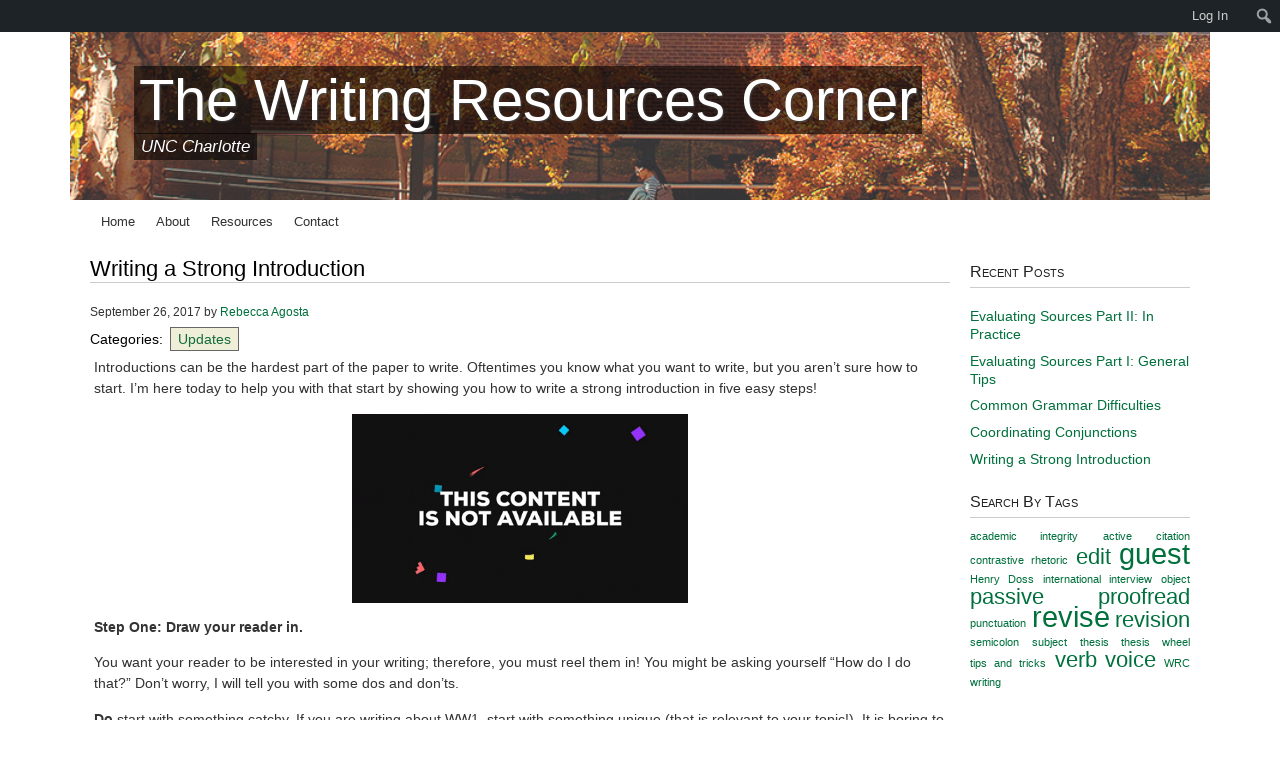

--- FILE ---
content_type: text/html; charset=UTF-8
request_url: https://pages.charlotte.edu/unccwrc/blog/2017/09/26/writing-a-strong-introduction/
body_size: 10794
content:


<!DOCTYPE html>

<html class="no-js" lang="en-US">

<head>

	<meta charset="UTF-8" />
	<title>The Writing Resources Corner | Writing a Strong Introduction</title>
	
	<link rel="profile" href="http://gmpg.org/xfn/11" />
	<link rel="pingback" href="https://pages.charlotte.edu/unccwrc/xmlrpc.php" />
	<link rel="shortcut icon" href="//pages.charlotte.edu/unccwrc/wp-content/themes/unc-charlotte-theme/images/favicon.ico" />
	
	<meta name="viewport" content="user-scalable=no, initial-scale=1, minimum-scale=1, maximum-scale=1, width=device-width, height=device-height, target-densitydpi=device-dpi">
	
	<link rel="stylesheet" type="text/css" href="//pages.charlotte.edu/unccwrc/wp-content/themes/variations-template-theme/styles/normalize.css">

	<meta name='robots' content='max-image-preview:large' />
<link rel='dns-prefetch' href='//code.jquery.com' />
<link rel='dns-prefetch' href='//www.uncc.edu' />
<link rel='dns-prefetch' href='//secure.gravatar.com' />
<link rel='dns-prefetch' href='//stats.wp.com' />
<link rel='dns-prefetch' href='//v0.wordpress.com' />
<link rel="alternate" type="application/rss+xml" title="The Writing Resources Corner &raquo; Writing a Strong Introduction Comments Feed" href="https://pages.charlotte.edu/unccwrc/blog/2017/09/26/writing-a-strong-introduction/feed/" />
<link rel="alternate" title="oEmbed (JSON)" type="application/json+oembed" href="https://pages.charlotte.edu/unccwrc/wp-json/oembed/1.0/embed?url=https%3A%2F%2Fpages.charlotte.edu%2Funccwrc%2Fblog%2F2017%2F09%2F26%2Fwriting-a-strong-introduction%2F" />
<link rel="alternate" title="oEmbed (XML)" type="text/xml+oembed" href="https://pages.charlotte.edu/unccwrc/wp-json/oembed/1.0/embed?url=https%3A%2F%2Fpages.charlotte.edu%2Funccwrc%2Fblog%2F2017%2F09%2F26%2Fwriting-a-strong-introduction%2F&#038;format=xml" />
<style id='wp-img-auto-sizes-contain-inline-css' type='text/css'>
img:is([sizes=auto i],[sizes^="auto," i]){contain-intrinsic-size:3000px 1500px}
/*# sourceURL=wp-img-auto-sizes-contain-inline-css */
</style>
<link rel='stylesheet' id='dashicons-css' href='https://pages.charlotte.edu/unccwrc/wp-includes/css/dashicons.min.css?ver=6.9' type='text/css' media='all' />
<link rel='stylesheet' id='admin-bar-css' href='https://pages.charlotte.edu/unccwrc/wp-includes/css/admin-bar.min.css?ver=6.9' type='text/css' media='all' />
<style id='admin-bar-inline-css' type='text/css'>
@media print { #wpadminbar { display:none; } }

			.admin-bar {
				position: inherit !important;
				top: auto !important;
			}
			.admin-bar .goog-te-banner-frame {
				top: 32px !important
			}
			@media screen and (max-width: 782px) {
				.admin-bar .goog-te-banner-frame {
					top: 46px !important;
				}
			}
			@media screen and (max-width: 480px) {
				.admin-bar .goog-te-banner-frame {
					position: absolute;
				}
			}
		
/*# sourceURL=admin-bar-inline-css */
</style>
<link rel='stylesheet' id='main-0-css' href='//pages.charlotte.edu/unccwrc/wp-content/themes/variations-template-theme/style.css?ver=1.0.0' type='text/css' media='all' />
<link rel='stylesheet' id='main-1-css' href='//pages.charlotte.edu/unccwrc/wp-content/themes/variations-template-theme/variations/light/style.css?ver=1.0.0' type='text/css' media='all' />
<link rel='stylesheet' id='main-2-css' href='//pages.charlotte.edu/unccwrc/wp-content/themes/unc-charlotte-theme/style.css?ver=1.0.0' type='text/css' media='all' />
<link rel='stylesheet' id='main-3-css' href='//pages.charlotte.edu/unccwrc/wp-content/themes/unc-charlotte-theme/variations/light/style.css?ver=1.0.0' type='text/css' media='all' />
<style id='wp-emoji-styles-inline-css' type='text/css'>

	img.wp-smiley, img.emoji {
		display: inline !important;
		border: none !important;
		box-shadow: none !important;
		height: 1em !important;
		width: 1em !important;
		margin: 0 0.07em !important;
		vertical-align: -0.1em !important;
		background: none !important;
		padding: 0 !important;
	}
/*# sourceURL=wp-emoji-styles-inline-css */
</style>
<style id='wp-block-library-inline-css' type='text/css'>
:root{--wp-block-synced-color:#7a00df;--wp-block-synced-color--rgb:122,0,223;--wp-bound-block-color:var(--wp-block-synced-color);--wp-editor-canvas-background:#ddd;--wp-admin-theme-color:#007cba;--wp-admin-theme-color--rgb:0,124,186;--wp-admin-theme-color-darker-10:#006ba1;--wp-admin-theme-color-darker-10--rgb:0,107,160.5;--wp-admin-theme-color-darker-20:#005a87;--wp-admin-theme-color-darker-20--rgb:0,90,135;--wp-admin-border-width-focus:2px}@media (min-resolution:192dpi){:root{--wp-admin-border-width-focus:1.5px}}.wp-element-button{cursor:pointer}:root .has-very-light-gray-background-color{background-color:#eee}:root .has-very-dark-gray-background-color{background-color:#313131}:root .has-very-light-gray-color{color:#eee}:root .has-very-dark-gray-color{color:#313131}:root .has-vivid-green-cyan-to-vivid-cyan-blue-gradient-background{background:linear-gradient(135deg,#00d084,#0693e3)}:root .has-purple-crush-gradient-background{background:linear-gradient(135deg,#34e2e4,#4721fb 50%,#ab1dfe)}:root .has-hazy-dawn-gradient-background{background:linear-gradient(135deg,#faaca8,#dad0ec)}:root .has-subdued-olive-gradient-background{background:linear-gradient(135deg,#fafae1,#67a671)}:root .has-atomic-cream-gradient-background{background:linear-gradient(135deg,#fdd79a,#004a59)}:root .has-nightshade-gradient-background{background:linear-gradient(135deg,#330968,#31cdcf)}:root .has-midnight-gradient-background{background:linear-gradient(135deg,#020381,#2874fc)}:root{--wp--preset--font-size--normal:16px;--wp--preset--font-size--huge:42px}.has-regular-font-size{font-size:1em}.has-larger-font-size{font-size:2.625em}.has-normal-font-size{font-size:var(--wp--preset--font-size--normal)}.has-huge-font-size{font-size:var(--wp--preset--font-size--huge)}.has-text-align-center{text-align:center}.has-text-align-left{text-align:left}.has-text-align-right{text-align:right}.has-fit-text{white-space:nowrap!important}#end-resizable-editor-section{display:none}.aligncenter{clear:both}.items-justified-left{justify-content:flex-start}.items-justified-center{justify-content:center}.items-justified-right{justify-content:flex-end}.items-justified-space-between{justify-content:space-between}.screen-reader-text{border:0;clip-path:inset(50%);height:1px;margin:-1px;overflow:hidden;padding:0;position:absolute;width:1px;word-wrap:normal!important}.screen-reader-text:focus{background-color:#ddd;clip-path:none;color:#444;display:block;font-size:1em;height:auto;left:5px;line-height:normal;padding:15px 23px 14px;text-decoration:none;top:5px;width:auto;z-index:100000}html :where(.has-border-color){border-style:solid}html :where([style*=border-top-color]){border-top-style:solid}html :where([style*=border-right-color]){border-right-style:solid}html :where([style*=border-bottom-color]){border-bottom-style:solid}html :where([style*=border-left-color]){border-left-style:solid}html :where([style*=border-width]){border-style:solid}html :where([style*=border-top-width]){border-top-style:solid}html :where([style*=border-right-width]){border-right-style:solid}html :where([style*=border-bottom-width]){border-bottom-style:solid}html :where([style*=border-left-width]){border-left-style:solid}html :where(img[class*=wp-image-]){height:auto;max-width:100%}:where(figure){margin:0 0 1em}html :where(.is-position-sticky){--wp-admin--admin-bar--position-offset:var(--wp-admin--admin-bar--height,0px)}@media screen and (max-width:600px){html :where(.is-position-sticky){--wp-admin--admin-bar--position-offset:0px}}

/*# sourceURL=wp-block-library-inline-css */
</style><style id='global-styles-inline-css' type='text/css'>
:root{--wp--preset--aspect-ratio--square: 1;--wp--preset--aspect-ratio--4-3: 4/3;--wp--preset--aspect-ratio--3-4: 3/4;--wp--preset--aspect-ratio--3-2: 3/2;--wp--preset--aspect-ratio--2-3: 2/3;--wp--preset--aspect-ratio--16-9: 16/9;--wp--preset--aspect-ratio--9-16: 9/16;--wp--preset--color--black: #000000;--wp--preset--color--cyan-bluish-gray: #abb8c3;--wp--preset--color--white: #ffffff;--wp--preset--color--pale-pink: #f78da7;--wp--preset--color--vivid-red: #cf2e2e;--wp--preset--color--luminous-vivid-orange: #ff6900;--wp--preset--color--luminous-vivid-amber: #fcb900;--wp--preset--color--light-green-cyan: #7bdcb5;--wp--preset--color--vivid-green-cyan: #00d084;--wp--preset--color--pale-cyan-blue: #8ed1fc;--wp--preset--color--vivid-cyan-blue: #0693e3;--wp--preset--color--vivid-purple: #9b51e0;--wp--preset--gradient--vivid-cyan-blue-to-vivid-purple: linear-gradient(135deg,rgb(6,147,227) 0%,rgb(155,81,224) 100%);--wp--preset--gradient--light-green-cyan-to-vivid-green-cyan: linear-gradient(135deg,rgb(122,220,180) 0%,rgb(0,208,130) 100%);--wp--preset--gradient--luminous-vivid-amber-to-luminous-vivid-orange: linear-gradient(135deg,rgb(252,185,0) 0%,rgb(255,105,0) 100%);--wp--preset--gradient--luminous-vivid-orange-to-vivid-red: linear-gradient(135deg,rgb(255,105,0) 0%,rgb(207,46,46) 100%);--wp--preset--gradient--very-light-gray-to-cyan-bluish-gray: linear-gradient(135deg,rgb(238,238,238) 0%,rgb(169,184,195) 100%);--wp--preset--gradient--cool-to-warm-spectrum: linear-gradient(135deg,rgb(74,234,220) 0%,rgb(151,120,209) 20%,rgb(207,42,186) 40%,rgb(238,44,130) 60%,rgb(251,105,98) 80%,rgb(254,248,76) 100%);--wp--preset--gradient--blush-light-purple: linear-gradient(135deg,rgb(255,206,236) 0%,rgb(152,150,240) 100%);--wp--preset--gradient--blush-bordeaux: linear-gradient(135deg,rgb(254,205,165) 0%,rgb(254,45,45) 50%,rgb(107,0,62) 100%);--wp--preset--gradient--luminous-dusk: linear-gradient(135deg,rgb(255,203,112) 0%,rgb(199,81,192) 50%,rgb(65,88,208) 100%);--wp--preset--gradient--pale-ocean: linear-gradient(135deg,rgb(255,245,203) 0%,rgb(182,227,212) 50%,rgb(51,167,181) 100%);--wp--preset--gradient--electric-grass: linear-gradient(135deg,rgb(202,248,128) 0%,rgb(113,206,126) 100%);--wp--preset--gradient--midnight: linear-gradient(135deg,rgb(2,3,129) 0%,rgb(40,116,252) 100%);--wp--preset--font-size--small: 13px;--wp--preset--font-size--medium: 20px;--wp--preset--font-size--large: 36px;--wp--preset--font-size--x-large: 42px;--wp--preset--spacing--20: 0.44rem;--wp--preset--spacing--30: 0.67rem;--wp--preset--spacing--40: 1rem;--wp--preset--spacing--50: 1.5rem;--wp--preset--spacing--60: 2.25rem;--wp--preset--spacing--70: 3.38rem;--wp--preset--spacing--80: 5.06rem;--wp--preset--shadow--natural: 6px 6px 9px rgba(0, 0, 0, 0.2);--wp--preset--shadow--deep: 12px 12px 50px rgba(0, 0, 0, 0.4);--wp--preset--shadow--sharp: 6px 6px 0px rgba(0, 0, 0, 0.2);--wp--preset--shadow--outlined: 6px 6px 0px -3px rgb(255, 255, 255), 6px 6px rgb(0, 0, 0);--wp--preset--shadow--crisp: 6px 6px 0px rgb(0, 0, 0);}:where(.is-layout-flex){gap: 0.5em;}:where(.is-layout-grid){gap: 0.5em;}body .is-layout-flex{display: flex;}.is-layout-flex{flex-wrap: wrap;align-items: center;}.is-layout-flex > :is(*, div){margin: 0;}body .is-layout-grid{display: grid;}.is-layout-grid > :is(*, div){margin: 0;}:where(.wp-block-columns.is-layout-flex){gap: 2em;}:where(.wp-block-columns.is-layout-grid){gap: 2em;}:where(.wp-block-post-template.is-layout-flex){gap: 1.25em;}:where(.wp-block-post-template.is-layout-grid){gap: 1.25em;}.has-black-color{color: var(--wp--preset--color--black) !important;}.has-cyan-bluish-gray-color{color: var(--wp--preset--color--cyan-bluish-gray) !important;}.has-white-color{color: var(--wp--preset--color--white) !important;}.has-pale-pink-color{color: var(--wp--preset--color--pale-pink) !important;}.has-vivid-red-color{color: var(--wp--preset--color--vivid-red) !important;}.has-luminous-vivid-orange-color{color: var(--wp--preset--color--luminous-vivid-orange) !important;}.has-luminous-vivid-amber-color{color: var(--wp--preset--color--luminous-vivid-amber) !important;}.has-light-green-cyan-color{color: var(--wp--preset--color--light-green-cyan) !important;}.has-vivid-green-cyan-color{color: var(--wp--preset--color--vivid-green-cyan) !important;}.has-pale-cyan-blue-color{color: var(--wp--preset--color--pale-cyan-blue) !important;}.has-vivid-cyan-blue-color{color: var(--wp--preset--color--vivid-cyan-blue) !important;}.has-vivid-purple-color{color: var(--wp--preset--color--vivid-purple) !important;}.has-black-background-color{background-color: var(--wp--preset--color--black) !important;}.has-cyan-bluish-gray-background-color{background-color: var(--wp--preset--color--cyan-bluish-gray) !important;}.has-white-background-color{background-color: var(--wp--preset--color--white) !important;}.has-pale-pink-background-color{background-color: var(--wp--preset--color--pale-pink) !important;}.has-vivid-red-background-color{background-color: var(--wp--preset--color--vivid-red) !important;}.has-luminous-vivid-orange-background-color{background-color: var(--wp--preset--color--luminous-vivid-orange) !important;}.has-luminous-vivid-amber-background-color{background-color: var(--wp--preset--color--luminous-vivid-amber) !important;}.has-light-green-cyan-background-color{background-color: var(--wp--preset--color--light-green-cyan) !important;}.has-vivid-green-cyan-background-color{background-color: var(--wp--preset--color--vivid-green-cyan) !important;}.has-pale-cyan-blue-background-color{background-color: var(--wp--preset--color--pale-cyan-blue) !important;}.has-vivid-cyan-blue-background-color{background-color: var(--wp--preset--color--vivid-cyan-blue) !important;}.has-vivid-purple-background-color{background-color: var(--wp--preset--color--vivid-purple) !important;}.has-black-border-color{border-color: var(--wp--preset--color--black) !important;}.has-cyan-bluish-gray-border-color{border-color: var(--wp--preset--color--cyan-bluish-gray) !important;}.has-white-border-color{border-color: var(--wp--preset--color--white) !important;}.has-pale-pink-border-color{border-color: var(--wp--preset--color--pale-pink) !important;}.has-vivid-red-border-color{border-color: var(--wp--preset--color--vivid-red) !important;}.has-luminous-vivid-orange-border-color{border-color: var(--wp--preset--color--luminous-vivid-orange) !important;}.has-luminous-vivid-amber-border-color{border-color: var(--wp--preset--color--luminous-vivid-amber) !important;}.has-light-green-cyan-border-color{border-color: var(--wp--preset--color--light-green-cyan) !important;}.has-vivid-green-cyan-border-color{border-color: var(--wp--preset--color--vivid-green-cyan) !important;}.has-pale-cyan-blue-border-color{border-color: var(--wp--preset--color--pale-cyan-blue) !important;}.has-vivid-cyan-blue-border-color{border-color: var(--wp--preset--color--vivid-cyan-blue) !important;}.has-vivid-purple-border-color{border-color: var(--wp--preset--color--vivid-purple) !important;}.has-vivid-cyan-blue-to-vivid-purple-gradient-background{background: var(--wp--preset--gradient--vivid-cyan-blue-to-vivid-purple) !important;}.has-light-green-cyan-to-vivid-green-cyan-gradient-background{background: var(--wp--preset--gradient--light-green-cyan-to-vivid-green-cyan) !important;}.has-luminous-vivid-amber-to-luminous-vivid-orange-gradient-background{background: var(--wp--preset--gradient--luminous-vivid-amber-to-luminous-vivid-orange) !important;}.has-luminous-vivid-orange-to-vivid-red-gradient-background{background: var(--wp--preset--gradient--luminous-vivid-orange-to-vivid-red) !important;}.has-very-light-gray-to-cyan-bluish-gray-gradient-background{background: var(--wp--preset--gradient--very-light-gray-to-cyan-bluish-gray) !important;}.has-cool-to-warm-spectrum-gradient-background{background: var(--wp--preset--gradient--cool-to-warm-spectrum) !important;}.has-blush-light-purple-gradient-background{background: var(--wp--preset--gradient--blush-light-purple) !important;}.has-blush-bordeaux-gradient-background{background: var(--wp--preset--gradient--blush-bordeaux) !important;}.has-luminous-dusk-gradient-background{background: var(--wp--preset--gradient--luminous-dusk) !important;}.has-pale-ocean-gradient-background{background: var(--wp--preset--gradient--pale-ocean) !important;}.has-electric-grass-gradient-background{background: var(--wp--preset--gradient--electric-grass) !important;}.has-midnight-gradient-background{background: var(--wp--preset--gradient--midnight) !important;}.has-small-font-size{font-size: var(--wp--preset--font-size--small) !important;}.has-medium-font-size{font-size: var(--wp--preset--font-size--medium) !important;}.has-large-font-size{font-size: var(--wp--preset--font-size--large) !important;}.has-x-large-font-size{font-size: var(--wp--preset--font-size--x-large) !important;}
/*# sourceURL=global-styles-inline-css */
</style>

<style id='classic-theme-styles-inline-css' type='text/css'>
/*! This file is auto-generated */
.wp-block-button__link{color:#fff;background-color:#32373c;border-radius:9999px;box-shadow:none;text-decoration:none;padding:calc(.667em + 2px) calc(1.333em + 2px);font-size:1.125em}.wp-block-file__button{background:#32373c;color:#fff;text-decoration:none}
/*# sourceURL=/wp-includes/css/classic-themes.min.css */
</style>
<link rel='stylesheet' id='clas-buttons-css' href='https://pages.charlotte.edu/unccwrc/wp-content/plugins/clas-buttons/style.css?ver=6.9' type='text/css' media='all' />
<link rel='stylesheet' id='rss-feed-viewer-css' href='https://pages.charlotte.edu/unccwrc/wp-content/plugins/rss-feed-viewer/style.css?ver=6.9' type='text/css' media='all' />
<link rel='stylesheet' id='jetpack-subscriptions-css' href='https://pages.charlotte.edu/unccwrc/wp-content/plugins/jetpack/_inc/build/subscriptions/subscriptions.min.css?ver=15.3.1' type='text/css' media='all' />
<script type="text/javascript" src="https://pages.charlotte.edu/unccwrc/wp-includes/js/jquery/jquery.min.js?ver=3.7.1" id="jquery-core-js"></script>
<script type="text/javascript" src="https://pages.charlotte.edu/unccwrc/wp-includes/js/jquery/jquery-migrate.min.js?ver=3.4.1" id="jquery-migrate-js"></script>
<script type="text/javascript" src="//code.jquery.com/ui/1.11.0/jquery-ui.js?ver=6.9" id="jquery-ui-js"></script>
<script type="text/javascript" src="//pages.charlotte.edu/unccwrc/wp-content/themes/variations-template-theme/variations/light/scripts/jquery.responsive-ready.js?ver=6.9" id="vtt_responsive_ready-js"></script>
<script type="text/javascript" defer="defer" src="//www.uncc.edu/alerts/alerts.js?ver=6.9" id="uncc-alerts-js"></script>
<link rel="https://api.w.org/" href="https://pages.charlotte.edu/unccwrc/wp-json/" /><link rel="alternate" title="JSON" type="application/json" href="https://pages.charlotte.edu/unccwrc/wp-json/wp/v2/posts/415" /><link rel="EditURI" type="application/rsd+xml" title="RSD" href="https://pages.charlotte.edu/unccwrc/xmlrpc.php?rsd" />
<meta name="generator" content="WordPress 6.9" />
<link rel="canonical" href="https://pages.charlotte.edu/unccwrc/blog/2017/09/26/writing-a-strong-introduction/" />
<link rel='shortlink' href='https://wp.me/p5OMgn-6H' />
	<style>img#wpstats{display:none}</style>
							<!-- Google Analytics tracking code output by Beehive Analytics Pro -->
						<script async src="https://www.googletagmanager.com/gtag/js?id=G-74Z1V83JJ5&l=beehiveDataLayer"></script>
		<script>
						window.beehiveDataLayer = window.beehiveDataLayer || [];
			function beehive_ga() {beehiveDataLayer.push(arguments);}
			beehive_ga('js', new Date())
						beehive_ga('config', 'G-74Z1V83JJ5', {
				'anonymize_ip': false,
				'allow_google_signals': false,
			})
					</script>
		
<!-- Jetpack Open Graph Tags -->
<meta property="og:type" content="article" />
<meta property="og:title" content="Writing a Strong Introduction" />
<meta property="og:url" content="https://pages.charlotte.edu/unccwrc/blog/2017/09/26/writing-a-strong-introduction/" />
<meta property="og:description" content="Introductions can be the hardest part of the paper to write. Oftentimes you know what you want to write, but you aren’t sure how to start. I’m here today to help you with that start by showing you …" />
<meta property="article:published_time" content="2017-09-26T07:46:11+00:00" />
<meta property="article:modified_time" content="2017-09-26T13:46:17+00:00" />
<meta property="og:site_name" content="The Writing Resources Corner" />
<meta property="og:image" content="https://media.giphy.com/media/XreQmk7ETCak0/giphy.gif" />
<meta property="og:image:width" content="336" />
<meta property="og:image:height" content="252" />
<meta property="og:image:alt" content="" />
<meta property="og:locale" content="en_US" />
<meta name="twitter:text:title" content="Writing a Strong Introduction" />
<meta name="twitter:image" content="https://media.giphy.com/media/XreQmk7ETCak0/giphy.gif?w=640" />
<meta name="twitter:card" content="summary_large_image" />

<!-- End Jetpack Open Graph Tags -->

	<script type="text/javascript">
		var htmlTag = document.getElementsByTagName('html');
		htmlTag[0].className = htmlTag[0].className.replace( 'no-js', '' );
		var is_mobile = false;
		var use_mobile_site = false;
	</script>

</head>

<body class="wp-singular post-template-default single single-post postid-415 single-format-standard admin-bar no-customize-support wp-theme-variations-template-theme wp-child-theme-unc-charlotte-theme full-site" >

<div id="site-outside-wrapper" class="clearfix">
<div id="site-inside-wrapper" class="clearfix">

	

<div id="responsive-title" class="clearfix" style=";">
<div class="relative-wrapper">

<div class="logo icon-button"></div>

<div class="title"><div><div>
<a href="https://pages.charlotte.edu/unccwrc" title=""><div class="name ">The Writing Resources Corner</div></a></div></div></div><!-- .title -->

</div><!-- .relative-wrapper -->
</div><!-- #responsive-title -->


	<div id="header-wrapper" class="responsive-overlap clearfix">

		

		<div id="header" class="mini-header constrain-header" >

						<div class="header-title" style="background-image:url('https://pages.charlotte.edu/unccwrc/wp-content/uploads/sites/726/2015/02/unccwrc-header01-950x234.png'); width:1100px; height:200px;"></div>
						<div id="full-title">		<div id="title-box-placeholder">
		<div id="title-box-wrapper">
		<div id="title-box" class="hleft vcenter">
		
		<a href="https://pages.charlotte.edu/unccwrc" title=""><div class="name " style=";">The Writing Resources Corner</div></a><span><div class="description" style=";">UNC Charlotte</div></span>		
		</div><!-- #title-box -->
		</div><!-- #title-box-wrapper -->
		</div><!-- #title-box-placeholder -->
		</div>
		</div><!-- #header -->
	</div><!-- #header-wrapper -->


<div id="main-wrapper" class="clearfix">

	
		<!-- Not using Featured Story -->
		<div id="main" role="main">

	
	<div id="full-menu" class="hide">



	<div id="header-menu-wrapper" class="clearfix">
		<div id="header-menu">
		<div class="header-navigation"><ul id="menu-top" class="menu"><li id="menu-item-92" class="menu-item menu-item-type-custom menu-item-object-custom menu-item-home menu-item-92"><a href="https://pages.charlotte.edu/unccwrc">Home</a></li>
<li id="menu-item-50" class="menu-item menu-item-type-post_type menu-item-object-page menu-item-50"><a href="https://pages.charlotte.edu/unccwrc/about-the-wrc/">About</a></li>
<li id="menu-item-53" class="menu-item menu-item-type-post_type menu-item-object-page menu-item-53"><a href="https://pages.charlotte.edu/unccwrc/writing-resources/">Resources</a></li>
<li id="menu-item-54" class="menu-item menu-item-type-post_type menu-item-object-page menu-item-54"><a href="https://pages.charlotte.edu/unccwrc/contact-the-wrc/">Contact</a></li>
</ul></div>		</div><!-- #header-menu -->
	</div><!-- #header-menu-wrapper -->





	<div id="right-sidebar-wrapper" class="sidebar-wrapper">
		<div id="right-sidebar" class="sidebar">
	
			
		<div id="recent-posts-3" class="widget widget_recent_entries">
		<h2 class="widget-title">Recent Posts</h2>
		<ul>
											<li>
					<a href="https://pages.charlotte.edu/unccwrc/blog/2017/11/13/evaluating-sources-part-ii-in-practice/">Evaluating Sources Part II: In Practice</a>
									</li>
											<li>
					<a href="https://pages.charlotte.edu/unccwrc/blog/2017/11/06/evaluating-sources-part-i-general-tips/">Evaluating Sources Part I: General Tips</a>
									</li>
											<li>
					<a href="https://pages.charlotte.edu/unccwrc/blog/2017/10/23/common-grammar-difficulties/">Common Grammar Difficulties</a>
									</li>
											<li>
					<a href="https://pages.charlotte.edu/unccwrc/blog/2017/10/11/coordinating-conjunctions/">Coordinating Conjunctions</a>
									</li>
											<li>
					<a href="https://pages.charlotte.edu/unccwrc/blog/2017/09/26/writing-a-strong-introduction/" aria-current="page">Writing a Strong Introduction</a>
									</li>
					</ul>

		</div><div id="tag_cloud-3" class="widget widget_tag_cloud"><h2 class="widget-title">Search By Tags</h2><div class="tagcloud"><a href="https://pages.charlotte.edu/unccwrc/blog/tag/academic-integrity/" class="tag-cloud-link tag-link-23 tag-link-position-1" style="font-size: 8pt;" aria-label="academic integrity (1 item)">academic integrity</a>
<a href="https://pages.charlotte.edu/unccwrc/blog/tag/active/" class="tag-cloud-link tag-link-5 tag-link-position-2" style="font-size: 8pt;" aria-label="active (1 item)">active</a>
<a href="https://pages.charlotte.edu/unccwrc/blog/tag/citation/" class="tag-cloud-link tag-link-24 tag-link-position-3" style="font-size: 8pt;" aria-label="citation (1 item)">citation</a>
<a href="https://pages.charlotte.edu/unccwrc/blog/tag/contrastive-rhetoric/" class="tag-cloud-link tag-link-27 tag-link-position-4" style="font-size: 8pt;" aria-label="contrastive rhetoric (1 item)">contrastive rhetoric</a>
<a href="https://pages.charlotte.edu/unccwrc/blog/tag/edit/" class="tag-cloud-link tag-link-13 tag-link-position-5" style="font-size: 16.4pt;" aria-label="edit (2 items)">edit</a>
<a href="https://pages.charlotte.edu/unccwrc/blog/tag/guest/" class="tag-cloud-link tag-link-11 tag-link-position-6" style="font-size: 22pt;" aria-label="guest (3 items)">guest</a>
<a href="https://pages.charlotte.edu/unccwrc/blog/tag/henry-doss/" class="tag-cloud-link tag-link-22 tag-link-position-7" style="font-size: 8pt;" aria-label="Henry Doss (1 item)">Henry Doss</a>
<a href="https://pages.charlotte.edu/unccwrc/blog/tag/international/" class="tag-cloud-link tag-link-28 tag-link-position-8" style="font-size: 8pt;" aria-label="international (1 item)">international</a>
<a href="https://pages.charlotte.edu/unccwrc/blog/tag/interview/" class="tag-cloud-link tag-link-19 tag-link-position-9" style="font-size: 8pt;" aria-label="interview (1 item)">interview</a>
<a href="https://pages.charlotte.edu/unccwrc/blog/tag/object/" class="tag-cloud-link tag-link-10 tag-link-position-10" style="font-size: 8pt;" aria-label="object (1 item)">object</a>
<a href="https://pages.charlotte.edu/unccwrc/blog/tag/passive/" class="tag-cloud-link tag-link-6 tag-link-position-11" style="font-size: 16.4pt;" aria-label="passive (2 items)">passive</a>
<a href="https://pages.charlotte.edu/unccwrc/blog/tag/proofread/" class="tag-cloud-link tag-link-12 tag-link-position-12" style="font-size: 16.4pt;" aria-label="proofread (2 items)">proofread</a>
<a href="https://pages.charlotte.edu/unccwrc/blog/tag/punctuation/" class="tag-cloud-link tag-link-26 tag-link-position-13" style="font-size: 8pt;" aria-label="punctuation (1 item)">punctuation</a>
<a href="https://pages.charlotte.edu/unccwrc/blog/tag/revise/" class="tag-cloud-link tag-link-14 tag-link-position-14" style="font-size: 22pt;" aria-label="revise (3 items)">revise</a>
<a href="https://pages.charlotte.edu/unccwrc/blog/tag/revision/" class="tag-cloud-link tag-link-15 tag-link-position-15" style="font-size: 16.4pt;" aria-label="revision (2 items)">revision</a>
<a href="https://pages.charlotte.edu/unccwrc/blog/tag/semicolon/" class="tag-cloud-link tag-link-25 tag-link-position-16" style="font-size: 8pt;" aria-label="semicolon (1 item)">semicolon</a>
<a href="https://pages.charlotte.edu/unccwrc/blog/tag/subject/" class="tag-cloud-link tag-link-8 tag-link-position-17" style="font-size: 8pt;" aria-label="subject (1 item)">subject</a>
<a href="https://pages.charlotte.edu/unccwrc/blog/tag/thesis/" class="tag-cloud-link tag-link-16 tag-link-position-18" style="font-size: 8pt;" aria-label="thesis (1 item)">thesis</a>
<a href="https://pages.charlotte.edu/unccwrc/blog/tag/thesis-wheel/" class="tag-cloud-link tag-link-17 tag-link-position-19" style="font-size: 8pt;" aria-label="thesis wheel (1 item)">thesis wheel</a>
<a href="https://pages.charlotte.edu/unccwrc/blog/tag/tips-and-tricks/" class="tag-cloud-link tag-link-18 tag-link-position-20" style="font-size: 8pt;" aria-label="tips and tricks (1 item)">tips and tricks</a>
<a href="https://pages.charlotte.edu/unccwrc/blog/tag/verb/" class="tag-cloud-link tag-link-9 tag-link-position-21" style="font-size: 16.4pt;" aria-label="verb (2 items)">verb</a>
<a href="https://pages.charlotte.edu/unccwrc/blog/tag/voice/" class="tag-cloud-link tag-link-7 tag-link-position-22" style="font-size: 16.4pt;" aria-label="voice (2 items)">voice</a>
<a href="https://pages.charlotte.edu/unccwrc/blog/tag/wrc/" class="tag-cloud-link tag-link-21 tag-link-position-23" style="font-size: 8pt;" aria-label="WRC (1 item)">WRC</a>
<a href="https://pages.charlotte.edu/unccwrc/blog/tag/writing/" class="tag-cloud-link tag-link-20 tag-link-position-24" style="font-size: 8pt;" aria-label="writing (1 item)">writing</a></div>
</div>	
		</div><!-- #right-sidebar -->
	</div><!-- #right-sidebar-wrapper -->
	</div><!-- #full-menu -->
	

<div id="content-wrapper" class =  "one-sidebar-width right-sidebar wrapper">
	<div id="content" class="one-sidebar-width right-sidebar">

		
<div class="page-title">
	<div class="breadcrumbs"></div>
		<h1>Writing a Strong Introduction</h1></div>


<div class="post-415 post type-post status-publish format-standard hentry category-updates">

	<div class="details">

			<div class="entry-meta"><span class="entry-date">September 26, 2017</span><span class="entry-author"> by <a href="https://pages.charlotte.edu/unccwrc/blog/author/ragosta/" title="Posts by Rebecca Agosta">Rebecca Agosta</a></span></div>
	
			<div class="taxonomy-list category-list"><span class='category-label'>Categories: </span><a href="https://pages.charlotte.edu/unccwrc/blog/category/updates/" title="Updates" class="updates">Updates</a></div>	
	<div class="entry-content">

		
		
		<p><span style="font-weight: 400">Introductions can be the hardest part of the paper to write. Oftentimes you know what you want to write, but you aren’t sure how to start. I’m here today to help you with that start by showing you how to write a strong introduction in five easy steps!</span></p>
<p><img loading="lazy" decoding="async" class=" aligncenter" src="https://media.giphy.com/media/XreQmk7ETCak0/giphy.gif" width="336" height="252"></p>
<p><b>Step One: Draw your reader in.</b></p>
<p><span style="font-weight: 400">You want your reader to be interested in your writing; therefore, you must reel them in! You might be asking yourself “How do I do that?” Don’t worry, I will tell you with some dos and don’ts.</span></p>
<p><b>Do</b><span style="font-weight: 400"> start with something catchy. If you are writing about WW1, start with something unique (that is relevant to your topic!). It is boring to read “World War one began in 1914.” Instead try this “In 1914 the face of global warfare would change forever.” Do you see how this is more interesting?</span></p>
<p><b>Don’t</b><span style="font-weight: 400"> start with a quote. You want to start with your own words rather than someone else’s. When you start your paper with a quote, it makes you appear to be unsure of what you are saying. It can also make you sound like you are writing at a high school level. Take care to avoid this pitfall. This is your paper, your reader wants to hear your words not President Woodrow Wilson’s. </span></p>
<p><b>Step Two: Provide Background!</b></p>
<p><span style="font-weight: 400">What is your paper about? This is not your thesis, but will tell your reader about the big picture behind what you are going to write about. Continuing with our WW1 example, I would go on to say “World War one was an unprecedented event that changed not only the landscape of warfare, but also introduced the concept of an ambiguous enemy.” Your reader knows that you are going to talk about how WW1 changed warfare, but they don’t know exactly what you are going to talk about yet. You are going from a broad idea to your narrower thesis.</span></p>
<p><b>Step Three: Be Introductory</b></p>
<p><span style="font-weight: 400">Remember that you are writing an introduction. You do not need to get into the nitty gritty of your ideas yet, you will have time to expand in the body of your paper. Your introduction should be concise and get to the point of what you are getting ready to talk about. Speaking of getting to the point…</span></p>
<p><b>Step Four: Your Thesis</b></p>
<p><span style="font-weight: 400">Your thesis is the most important part of your introduction. This tells your reader exactly what the point of your entire paper is. Therefore, it should be easy to spot and understand. Here is my thesis for the WW1 example: “During WW1, warfare was changed due to the increase in advanced technology.” This is the point I am going to argue in the body my paper. Typically your thesis should be the second to last sentence in your introduction. This means you are almost done!</span></p>
<p><b>Step Five: Transition </b></p>
<p><span style="font-weight: 400">Finally you are ready to transition into the body portion of your paper. You can now expand on those ideas you have had since you set out to write your paper. First, though, you need to use a transition sentence to move from your introduction to your first body paragraph. Think about what you want to expand on first in your paper, then introduce it briefly in your introduction. For example: One piece of advanced technology was the use of trench warfare instead of face to face combat. There! Now you are ready to begin your paper.</span></p>
<p><b>Tips and Tricks</b></p>
<p><span style="font-weight: 400">You don’t have to start drafting your paper with the introduction. If you know what you want to write in the body, but are stuck on the introduction, then begin writing what you already know. You can always come back to the introduction when you have a better idea of how you want to begin. In the writing center we often suggest this to writers who have trouble starting out or are stuck on their introduction paragraph. There isn’t a law that you absolutely </span><i><span style="font-weight: 400">have </span></i><span style="font-weight: 400">to start with the introduction, so write what you can and go back to it when you are ready. </span></p>
<p><span style="font-weight: 400">You can also start with your thesis. If you know your argument then start with that and write around it. This will help guide not only your introduction, but with the larger paper as well.</span></p>
<p><span style="font-weight: 400">Now go forth and write great introductions!</span></p>
<p>&#8211;Melissa</p>
<p><img loading="lazy" decoding="async" class=" aligncenter" src="https://media.giphy.com/media/JIX9t2j0ZTN9S/giphy.gif" width="369" height="369"></p>

		
	</div><!-- .entry-content -->

					
	
	</div><!-- .details -->

	



<div id="comments" class="comments-area">

	
	
</div><!-- #comments -->

	
</div><!-- .post -->

	</div><!-- #content -->
</div><!-- #content-wrapper -->

		</div><!-- #main -->
	</div><!-- #main-wrapper -->


<div id="footer-wrapper">
	<div id="footer" class="clearfix">




<div class="widget-area num-cols-0 ">
	<div class="widget-row">

	
				
			<div style="display:none;">
						</div>

						
			<div style="display:none;">
						</div>

						
			<div style="display:none;">
						</div>

						
			<div style="display:none;">
						</div>

			
	
	</div>
</div>

		
	</div><!-- #footer -->
</div><!-- #footer-wrapper -->


</div> <!-- #site-inside-wrapper -->
</div> <!-- #site-outside-wrapper -->

<script type="speculationrules">
{"prefetch":[{"source":"document","where":{"and":[{"href_matches":"/unccwrc/*"},{"not":{"href_matches":["/unccwrc/wp-*.php","/unccwrc/wp-admin/*","/unccwrc/wp-content/uploads/sites/726/*","/unccwrc/wp-content/*","/unccwrc/wp-content/plugins/*","/unccwrc/wp-content/themes/unc-charlotte-theme/*","/unccwrc/wp-content/themes/variations-template-theme/*","/unccwrc/*\\?(.+)"]}},{"not":{"selector_matches":"a[rel~=\"nofollow\"]"}},{"not":{"selector_matches":".no-prefetch, .no-prefetch a"}}]},"eagerness":"conservative"}]}
</script>
<script type="text/javascript" src="https://pages.charlotte.edu/unccwrc/wp-includes/js/hoverintent-js.min.js?ver=2.2.1" id="hoverintent-js-js"></script>
<script type="text/javascript" src="https://pages.charlotte.edu/unccwrc/wp-includes/js/admin-bar.min.js?ver=6.9" id="admin-bar-js"></script>
<script type="text/javascript" id="jetpack-stats-js-before">
/* <![CDATA[ */
_stq = window._stq || [];
_stq.push([ "view", JSON.parse("{\"v\":\"ext\",\"blog\":\"85983607\",\"post\":\"415\",\"tz\":\"0\",\"srv\":\"pages.charlotte.edu\",\"j\":\"1:15.3.1\"}") ]);
_stq.push([ "clickTrackerInit", "85983607", "415" ]);
//# sourceURL=jetpack-stats-js-before
/* ]]> */
</script>
<script type="text/javascript" src="https://stats.wp.com/e-202605.js" id="jetpack-stats-js" defer="defer" data-wp-strategy="defer"></script>
<script id="wp-emoji-settings" type="application/json">
{"baseUrl":"https://s.w.org/images/core/emoji/17.0.2/72x72/","ext":".png","svgUrl":"https://s.w.org/images/core/emoji/17.0.2/svg/","svgExt":".svg","source":{"concatemoji":"https://pages.charlotte.edu/unccwrc/wp-includes/js/wp-emoji-release.min.js?ver=6.9"}}
</script>
<script type="module">
/* <![CDATA[ */
/*! This file is auto-generated */
const a=JSON.parse(document.getElementById("wp-emoji-settings").textContent),o=(window._wpemojiSettings=a,"wpEmojiSettingsSupports"),s=["flag","emoji"];function i(e){try{var t={supportTests:e,timestamp:(new Date).valueOf()};sessionStorage.setItem(o,JSON.stringify(t))}catch(e){}}function c(e,t,n){e.clearRect(0,0,e.canvas.width,e.canvas.height),e.fillText(t,0,0);t=new Uint32Array(e.getImageData(0,0,e.canvas.width,e.canvas.height).data);e.clearRect(0,0,e.canvas.width,e.canvas.height),e.fillText(n,0,0);const a=new Uint32Array(e.getImageData(0,0,e.canvas.width,e.canvas.height).data);return t.every((e,t)=>e===a[t])}function p(e,t){e.clearRect(0,0,e.canvas.width,e.canvas.height),e.fillText(t,0,0);var n=e.getImageData(16,16,1,1);for(let e=0;e<n.data.length;e++)if(0!==n.data[e])return!1;return!0}function u(e,t,n,a){switch(t){case"flag":return n(e,"\ud83c\udff3\ufe0f\u200d\u26a7\ufe0f","\ud83c\udff3\ufe0f\u200b\u26a7\ufe0f")?!1:!n(e,"\ud83c\udde8\ud83c\uddf6","\ud83c\udde8\u200b\ud83c\uddf6")&&!n(e,"\ud83c\udff4\udb40\udc67\udb40\udc62\udb40\udc65\udb40\udc6e\udb40\udc67\udb40\udc7f","\ud83c\udff4\u200b\udb40\udc67\u200b\udb40\udc62\u200b\udb40\udc65\u200b\udb40\udc6e\u200b\udb40\udc67\u200b\udb40\udc7f");case"emoji":return!a(e,"\ud83e\u1fac8")}return!1}function f(e,t,n,a){let r;const o=(r="undefined"!=typeof WorkerGlobalScope&&self instanceof WorkerGlobalScope?new OffscreenCanvas(300,150):document.createElement("canvas")).getContext("2d",{willReadFrequently:!0}),s=(o.textBaseline="top",o.font="600 32px Arial",{});return e.forEach(e=>{s[e]=t(o,e,n,a)}),s}function r(e){var t=document.createElement("script");t.src=e,t.defer=!0,document.head.appendChild(t)}a.supports={everything:!0,everythingExceptFlag:!0},new Promise(t=>{let n=function(){try{var e=JSON.parse(sessionStorage.getItem(o));if("object"==typeof e&&"number"==typeof e.timestamp&&(new Date).valueOf()<e.timestamp+604800&&"object"==typeof e.supportTests)return e.supportTests}catch(e){}return null}();if(!n){if("undefined"!=typeof Worker&&"undefined"!=typeof OffscreenCanvas&&"undefined"!=typeof URL&&URL.createObjectURL&&"undefined"!=typeof Blob)try{var e="postMessage("+f.toString()+"("+[JSON.stringify(s),u.toString(),c.toString(),p.toString()].join(",")+"));",a=new Blob([e],{type:"text/javascript"});const r=new Worker(URL.createObjectURL(a),{name:"wpTestEmojiSupports"});return void(r.onmessage=e=>{i(n=e.data),r.terminate(),t(n)})}catch(e){}i(n=f(s,u,c,p))}t(n)}).then(e=>{for(const n in e)a.supports[n]=e[n],a.supports.everything=a.supports.everything&&a.supports[n],"flag"!==n&&(a.supports.everythingExceptFlag=a.supports.everythingExceptFlag&&a.supports[n]);var t;a.supports.everythingExceptFlag=a.supports.everythingExceptFlag&&!a.supports.flag,a.supports.everything||((t=a.source||{}).concatemoji?r(t.concatemoji):t.wpemoji&&t.twemoji&&(r(t.twemoji),r(t.wpemoji)))});
//# sourceURL=https://pages.charlotte.edu/unccwrc/wp-includes/js/wp-emoji-loader.min.js
/* ]]> */
</script>
		<script type="text/javascript">
				jQuery('.soliloquy-container').removeClass('no-js');
		</script>
					<div id="wpadminbar" class="nojq nojs">
							<a class="screen-reader-shortcut" href="#wp-toolbar" tabindex="1">Skip to toolbar</a>
						<div class="quicklinks" id="wp-toolbar" role="navigation" aria-label="Toolbar">
				<ul role='menu' id='wp-admin-bar-root-default' class="ab-top-menu"><li role='group' id='wp-admin-bar-uncc-logo' class="uncc-icon"><div class="ab-item ab-empty-item" role="menuitem"></div></li></ul><ul role='menu' id='wp-admin-bar-top-secondary' class="ab-top-secondary ab-top-menu"><li role='group' id='wp-admin-bar-close-menu-button' class="icon-button"><a class='ab-item' role="menuitem" href='#'></a></li><li role='group' id='wp-admin-bar-login-link'><a class='ab-item' role="menuitem" href='https://pages.charlotte.edu/unccwrc/wp-login.php?action=shibboleth&#038;idp=preset' title='Log In'>Log In</a></li><li role='group' id='wp-admin-bar-search' class="admin-bar-search"><div class="ab-item ab-empty-item" tabindex="-1" role="menuitem"><form action="https://pages.charlotte.edu/unccwrc/" method="get" id="adminbarsearch"><input class="adminbar-input" name="s" id="adminbar-search" type="text" value="" maxlength="150" /><label for="adminbar-search" class="screen-reader-text">Search</label><input type="submit" class="adminbar-button" value="Search" /></form></div></li></ul>			</div>
		</div>

		
</body>

</html>


--- FILE ---
content_type: application/javascript
request_url: https://pages.charlotte.edu/unccwrc/wp-includes/js/admin-bar.min.js?ver=6.9
body_size: 1357
content:
/*! This file is auto-generated */
!function(c,l,u){function d(e){27===e.which&&(e=E(e.target,".menupop"))&&(e.querySelector(".menupop > .ab-item").focus(),y(e,"hover"))}function p(e){var t;13!==e.which||e.ctrlKey||e.shiftKey||E(e.target,".ab-sub-wrapper")||(t=E(e.target,".menupop"))&&(e.preventDefault(),(a(t,"hover")?y:v)(t,"hover"))}function m(e,t){!E(t.target,".ab-sub-wrapper")&&(t.preventDefault(),t=E(t.target,".menupop"))&&(a(t,"hover")?y:(b(e),v))(t,"hover")}function f(e){var t,r=e.target.parentNode;if(t=r?r.querySelector(".shortlink-input"):t)return e.preventDefault&&e.preventDefault(),e.returnValue=!1,v(r,"selected"),t.focus(),t.select(),!(t.onblur=function(){y(r,"selected")})}function h(){if("sessionStorage"in l)try{for(var e in sessionStorage)-1<e.indexOf("wp-autosave-")&&sessionStorage.removeItem(e)}catch(e){}}function a(e,t){return e&&(e.classList&&e.classList.contains?e.classList.contains(t):e.className&&-1<e.className.split(" ").indexOf(t))}function v(e,t){e&&(e.classList&&e.classList.add?e.classList.add(t):a(e,t)||(e.className&&(e.className+=" "),e.className+=t),e=e.querySelector("a"),"hover"===t)&&e&&e.hasAttribute("aria-expanded")&&e.setAttribute("aria-expanded","true")}function y(e,t){var r,n;if(e&&a(e,t)){if(e.classList&&e.classList.remove)e.classList.remove(t);else{for(r=" "+t+" ",n=" "+e.className+" ";-1<n.indexOf(r);)n=n.replace(r,"");e.className=n.replace(/^[\s]+|[\s]+$/g,"")}e=e.querySelector("a");"hover"===t&&e&&e.hasAttribute("aria-expanded")&&e.setAttribute("aria-expanded","false")}}function b(e){if(e&&e.length)for(var t=0;t<e.length;t++)y(e[t],"hover")}function g(e){if(!e.target||"wpadminbar"===e.target.id||"wp-admin-bar-top-secondary"===e.target.id)try{l.scrollTo({top:-32,left:0,behavior:"smooth"})}catch(e){l.scrollTo(0,-32)}}function E(e,t){for(l.Element.prototype.matches||(l.Element.prototype.matches=l.Element.prototype.matchesSelector||l.Element.prototype.mozMatchesSelector||l.Element.prototype.msMatchesSelector||l.Element.prototype.oMatchesSelector||l.Element.prototype.webkitMatchesSelector||function(e){for(var t=(this.document||this.ownerDocument).querySelectorAll(e),r=t.length;0<=--r&&t.item(r)!==this;);return-1<r});e&&e!==c;e=e.parentNode)if(e.matches(t))return e;return null}c.addEventListener("DOMContentLoaded",function(){var r,e,t,n,a,o,s,i=c.getElementById("wpadminbar");if(i&&"querySelectorAll"in i){r=i.querySelectorAll("li.menupop"),e=i.querySelectorAll(".ab-item"),t=c.querySelector("#wp-admin-bar-logout a"),n=c.getElementById("adminbarsearch"),a=c.getElementById("wp-admin-bar-get-shortlink"),i.querySelector(".screen-reader-shortcut"),o=/Mobile\/.+Safari/.test(u.userAgent)?"touchstart":"click",y(i,"nojs"),"ontouchstart"in l&&(c.body.addEventListener(o,function(e){E(e.target,"li.menupop")||b(r)}),i.addEventListener("touchstart",function e(){for(var t=0;t<r.length;t++)r[t].addEventListener("click",m.bind(null,r));i.removeEventListener("touchstart",e)})),i.addEventListener("click",g);for(s=0;s<r.length;s++)l.hoverintent(r[s],v.bind(null,r[s],"hover"),y.bind(null,r[s],"hover")).options({timeout:180}),r[s].addEventListener("keydown",p);for(s=0;s<e.length;s++)e[s].addEventListener("keydown",d);n&&((o=c.getElementById("adminbar-search")).addEventListener("focus",function(){v(n,"adminbar-focused")}),o.addEventListener("blur",function(){y(n,"adminbar-focused")})),a&&a.addEventListener("click",f),l.location.hash&&l.scrollBy(0,-32),t&&t.addEventListener("click",h)}})}(document,window,navigator);